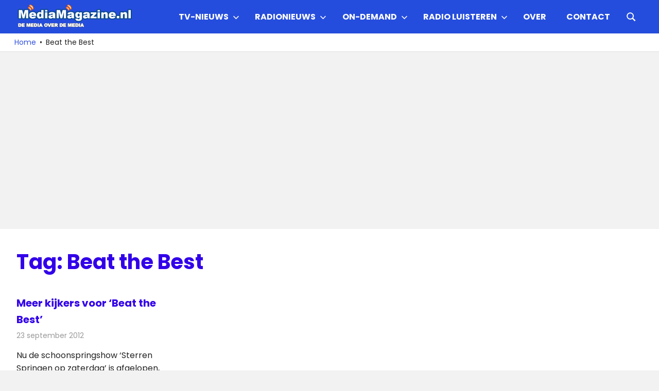

--- FILE ---
content_type: text/html; charset=utf-8
request_url: https://www.google.com/recaptcha/api2/aframe
body_size: 270
content:
<!DOCTYPE HTML><html><head><meta http-equiv="content-type" content="text/html; charset=UTF-8"></head><body><script nonce="VrZK6xQWMfPZXLaLQSKQBQ">/** Anti-fraud and anti-abuse applications only. See google.com/recaptcha */ try{var clients={'sodar':'https://pagead2.googlesyndication.com/pagead/sodar?'};window.addEventListener("message",function(a){try{if(a.source===window.parent){var b=JSON.parse(a.data);var c=clients[b['id']];if(c){var d=document.createElement('img');d.src=c+b['params']+'&rc='+(localStorage.getItem("rc::a")?sessionStorage.getItem("rc::b"):"");window.document.body.appendChild(d);sessionStorage.setItem("rc::e",parseInt(sessionStorage.getItem("rc::e")||0)+1);localStorage.setItem("rc::h",'1769192236493');}}}catch(b){}});window.parent.postMessage("_grecaptcha_ready", "*");}catch(b){}</script></body></html>